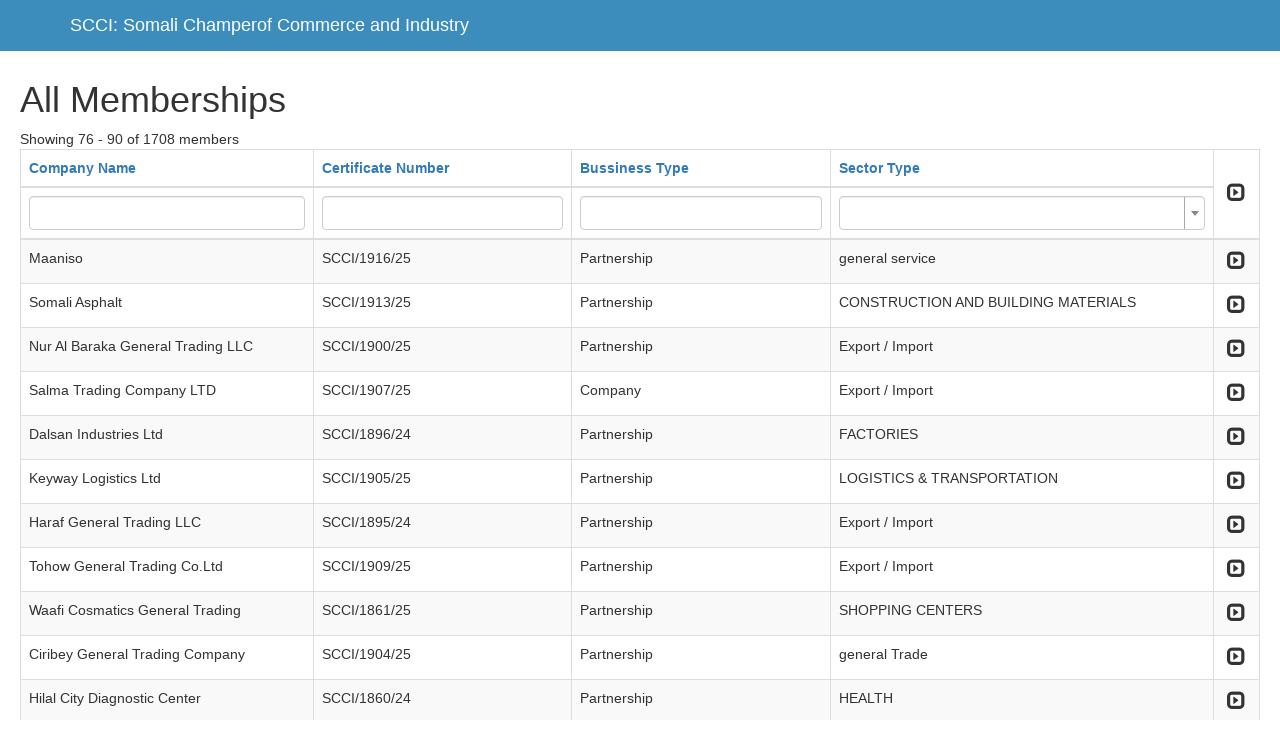

--- FILE ---
content_type: text/html; charset=UTF-8
request_url: http://somalichamber.so/admin/mbr?dp-3-sort=pysicaladdress&dp-7-sort=stabilishedyear&dp-11-sort=stabilishedyear&dp-10-sort=officetelefone&dp-1-sort=personemailaddress&dp-4-sort=officetelefone&page=6&per-page=15&dp-5-sort=pysicaladdress
body_size: 63927
content:
<!DOCTYPE html>
<html lang="en-US">
<head>
    <meta charset="UTF-8">
    <meta http-equiv="X-UA-Compatible" content="IE=edge">
    <meta name="viewport" content="width=device-width, initial-scale=1">
    <meta name="csrf-param" content="_csrf">
    <meta name="csrf-token" content="O8L4xJf9RjLns7Vb6JOX195_CInEgifZ-nJbCVIcj3J3tcyo1LMZVqnQ0G2b36WAqi1734jxUpPCPi86ZkbOCA==">
    <link rel="shortcut icon" href="/admin/applogo.jpg" type="image/x-icon" />

    <!-- Custom styles for this template -->
    <link href="css/starter-template.css" rel="stylesheet">

    <title>Somali Champer of Commerce and Industry</title>
    <link href="/admin/assets/99873c02/css/bootstrap.css" rel="stylesheet">
<link href="/admin/assets/40202675/css/kv-grid-expand.css" rel="stylesheet">
<link href="/admin/assets/40202675/css/kv-grid.css" rel="stylesheet">
<link href="/admin/assets/a2370478/dist/css/bootstrap-dialog.css" rel="stylesheet">
<link href="/admin/assets/40202675/css/jquery.resizableColumns.css" rel="stylesheet">
<link href="/admin/assets/81c27517/css/select2.css" rel="stylesheet">
<link href="/admin/assets/81c27517/css/select2-addl.css" rel="stylesheet">
<link href="/admin/assets/81c27517/css/select2-krajee.css" rel="stylesheet">
<link href="/admin/assets/972ff3f3/css/kv-widgets.css" rel="stylesheet">
<style>.bootstrap-dialog .modal-header.bootstrap-dialog-draggable{cursor:move}</style>
<script src="/admin/assets/6ca20d1b/js/dialog.js"></script>
<script type="text/javascript">var kvExpandRow_83794965 = {"gridId":"w0","hiddenFromExport":true,"detailUrl":"","onDetailLoaded":"","expandIcon":"<span class=\"glyphicon glyphicon-expand\"></span>","collapseIcon":"<span class=\"glyphicon glyphicon-collapse-down\"></span>","expandTitle":"Expand","collapseTitle":"Collapse","expandAllTitle":"Expand All","collapseAllTitle":"Collapse All","rowCssClass":"info","animationDuration":"slow","expandOneOnly":false,"enableRowClick":false,"enableCache":true,"rowClickExcludedTags":["A","BUTTON","INPUT"],"collapseAll":false,"expandAll":false,"extraData":[]};

var krajeeDialogDefaults_71c625b2 = {"alert":{"type":"type-info","title":"Information","buttonLabel":"<span class=\"glyphicon glyphicon-ok\"></span> Ok"},"confirm":{"type":"type-warning","title":"Confirmation","btnOKClass":"btn-warning","btnOKLabel":"<span class=\"glyphicon glyphicon-ok\"></span> Ok","btnCancelLabel":"<span class=\"glyphicon glyphicon-ban-circle\"></span> Cancel"},"prompt":{"draggable":false,"title":"Information","buttons":[{"label":"Cancel","icon":"glyphicon glyphicon-ban-circle"},{"label":"Ok","icon":"glyphicon glyphicon-ok","cssClass":"btn-primary"}],"closable":false},"dialog":{"draggable":true,"title":"Information","buttons":[{"label":"Cancel","icon":"glyphicon glyphicon-ban-circle"},{"label":"Ok","icon":"glyphicon glyphicon-ok","cssClass":"btn-primary"}]}};
var krajeeDialog_e48a4427 = {"id":"w1"};
var krajeeDialog=new KrajeeDialog(true,krajeeDialog_e48a4427,krajeeDialogDefaults_71c625b2);
var kvGridExp_e0dd3dff={"gridId":"w0","target":"_blank","messages":{"allowPopups":"Disable any popup blockers in your browser to ensure proper download.","confirmDownload":"Ok to proceed?","downloadProgress":"Generating the export file. Please wait...","downloadComplete":"Request submitted! You may safely close this dialog after saving your downloaded file."},"exportConversions":[{"from":"<span class=\"glyphicon glyphicon-ok text-success\"></span>","to":"Active"},{"from":"<span class=\"glyphicon glyphicon-remove text-danger\"></span>","to":"Inactive"}],"showConfirmAlert":true};
var kvGridExp_12735912={"filename":"grid-export","showHeader":true,"showPageSummary":true,"showFooter":true};
var kvGridExp_fb069215={"dialogLib":"krajeeDialog","gridOpts":kvGridExp_e0dd3dff,"genOpts":kvGridExp_12735912,"alertMsg":"The HTML export file will be generated for download.","config":{"cssFile":"https://maxcdn.bootstrapcdn.com/bootstrap/3.3.6/css/bootstrap.min.css"}};
var kvGridExp_158f4d98={"dialogLib":"krajeeDialog","gridOpts":kvGridExp_e0dd3dff,"genOpts":kvGridExp_12735912,"alertMsg":"The CSV export file will be generated for download.","config":{"colDelimiter":",","rowDelimiter":"\r\n"}};
var kvGridExp_0a35c183={"dialogLib":"krajeeDialog","gridOpts":kvGridExp_e0dd3dff,"genOpts":kvGridExp_12735912,"alertMsg":"The TEXT export file will be generated for download.","config":{"colDelimiter":"\t","rowDelimiter":"\r\n"}};
var kvGridExp_368e0eaa={"dialogLib":"krajeeDialog","gridOpts":kvGridExp_e0dd3dff,"genOpts":kvGridExp_12735912,"alertMsg":"The EXCEL export file will be generated for download.","config":{"worksheet":"ExportWorksheet","cssFile":""}};
var kvGridExp_d4699657={"dialogLib":"krajeeDialog","gridOpts":kvGridExp_e0dd3dff,"genOpts":kvGridExp_12735912,"alertMsg":"The PDF export file will be generated for download.","config":{"mode":"UTF-8","format":"A4-L","destination":"D","marginTop":20,"marginBottom":20,"cssInline":".kv-wrap{padding:20px;}.kv-align-center{text-align:center;}.kv-align-left{text-align:left;}.kv-align-right{text-align:right;}.kv-align-top{vertical-align:top!important;}.kv-align-bottom{vertical-align:bottom!important;}.kv-align-middle{vertical-align:middle!important;}.kv-page-summary{border-top:4px double #ddd;font-weight: bold;}.kv-table-footer{border-top:4px double #ddd;font-weight: bold;}.kv-table-caption{font-size:1.5em;padding:8px;border:1px solid #ddd;border-bottom:none;}","methods":{"SetHeader":[{"odd":{"L":{"content":"Yii2 Grid Export (PDF)","font-size":8,"color":"#333333"},"C":{"content":"Grid Export","font-size":16,"color":"#333333"},"R":{"content":"Generated: Thu, 29-Jan-2026 3:44 am UTC","font-size":8,"color":"#333333"}},"even":{"L":{"content":"Yii2 Grid Export (PDF)","font-size":8,"color":"#333333"},"C":{"content":"Grid Export","font-size":16,"color":"#333333"},"R":{"content":"Generated: Thu, 29-Jan-2026 3:44 am UTC","font-size":8,"color":"#333333"}}}],"SetFooter":[{"odd":{"L":{"content":"© Krajee Yii2 Extensions","font-size":8,"font-style":"B","color":"#999999"},"R":{"content":"[ {PAGENO} ]","font-size":10,"font-style":"B","font-family":"serif","color":"#333333"},"line":true},"even":{"L":{"content":"© Krajee Yii2 Extensions","font-size":8,"font-style":"B","color":"#999999"},"R":{"content":"[ {PAGENO} ]","font-size":10,"font-style":"B","font-family":"serif","color":"#333333"},"line":true}}]},"options":{"title":"Grid Export","subject":"PDF export generated by kartik-v/yii2-grid extension","keywords":"krajee, grid, export, yii2-grid, pdf"},"contentBefore":"","contentAfter":""}};
var kvGridExp_6463fc66={"dialogLib":"krajeeDialog","gridOpts":kvGridExp_e0dd3dff,"genOpts":kvGridExp_12735912,"alertMsg":"The JSON export file will be generated for download.","config":{"colHeads":[],"slugColHeads":false,"jsonReplacer":function(k,v){return typeof(v)==='string'?$.trim(v):v},"indentSpace":4}};
kvTogOpts_807c1283={"id":"w0-togdata-page","pjax":0,"mode":"page","msg":"There are 1,708 records. Are you sure you want to display them all?","lib":krajeeDialog};
var s2options_d6851687 = {"themeCss":".select2-container--krajee","sizeCss":"","doReset":true,"doToggle":false,"doOrder":false};
window.select2_a62e1b49 = {"allowClear":true,"theme":"krajee","width":"100%","placeholder":"","language":"en-US"};
</script></head>
<body class="hold-transition login-page">

<nav class="navbar navbar-inverse navbar-fixed-top">
     <div class="container">
       <div class="navbar-header">

         <a class="navbar-brand" href="">SCCI: Somali Champerof Commerce and Industry</a>
       </div>

     </div>
   </nav>


      <div class="starter-template">
         <div class="memberstb-mbr">

    <h1>All Memberships</h1>
    

     <div id="p0" data-pjax-container="" data-pjax-push-state data-pjax-timeout="1000">    <div id="w0" class="grid-view hide-resize" data-krajee-grid="kvGridInit_3b93baba">Showing 76 - 90 of 1708 members
<div id="w0-container" class="table-responsive kv-grid-container"><table class="kv-grid-table table table-bordered table-striped kv-table-wrap"><colgroup><col>
<col>
<col>
<col>
<col class="skip-export"></colgroup>
<thead>

<tr><th data-col-seq="0"><a href="/admin/mbr?dp-3-sort=pysicaladdress&amp;dp-7-sort=stabilishedyear&amp;dp-11-sort=stabilishedyear&amp;dp-10-sort=officetelefone&amp;dp-1-sort=personemailaddress&amp;dp-4-sort=officetelefone&amp;page=6&amp;per-page=15&amp;dp-5-sort=pysicaladdress&amp;sort=companyname" data-sort="companyname">Company Name</a></th><th data-col-seq="1"><a href="/admin/mbr?dp-3-sort=pysicaladdress&amp;dp-7-sort=stabilishedyear&amp;dp-11-sort=stabilishedyear&amp;dp-10-sort=officetelefone&amp;dp-1-sort=personemailaddress&amp;dp-4-sort=officetelefone&amp;page=6&amp;per-page=15&amp;dp-5-sort=pysicaladdress&amp;sort=certificatenumber" data-sort="certificatenumber">Certificate Number</a></th><th data-col-seq="2"><a href="/admin/mbr?dp-3-sort=pysicaladdress&amp;dp-7-sort=stabilishedyear&amp;dp-11-sort=stabilishedyear&amp;dp-10-sort=officetelefone&amp;dp-1-sort=personemailaddress&amp;dp-4-sort=officetelefone&amp;page=6&amp;per-page=15&amp;dp-5-sort=pysicaladdress&amp;sort=bussinesstype" data-sort="bussinesstype">Bussiness Type</a></th><th data-col-seq="3"><a href="/admin/mbr?dp-3-sort=pysicaladdress&amp;dp-7-sort=stabilishedyear&amp;dp-11-sort=stabilishedyear&amp;dp-10-sort=officetelefone&amp;dp-1-sort=personemailaddress&amp;dp-4-sort=officetelefone&amp;page=6&amp;per-page=15&amp;dp-5-sort=pysicaladdress&amp;sort=sectortype" data-sort="sectortype">Sector Type</a></th><th class="kv-align-center kv-align-middle skip-export kv-expand-header-cell kv-batch-toggle kv-merged-header" title="Expand All" style="width:50px;" rowspan="2" data-col-seq="4"><div class='kv-expand-header-icon kv-state-collapsed'><span class="glyphicon glyphicon-expand"></span></div></th></tr><tr id="w0-filters" class="filters skip-export"><td><input type="text" class="form-control" name="membersSearch[companyname]"></td><td><input type="text" class="form-control" name="membersSearch[certificatenumber]"></td><td><input type="text" class="form-control" name="membersSearch[bussinesstype]"></td><td><div class="kv-plugin-loading loading-member_id">&nbsp;</div><select id="member_id" class="form-control" name="membersSearch[sectortype]" data-s2-options="s2options_d6851687" data-krajee-select2="select2_a62e1b49" style="display:none">
<option value=""></option>
<option value="CONSTRUCTION AND BUILDING MATERIALS">CONSTRUCTION AND BUILDING MATERIALS</option>
<option value="CONSULTANCY ">CONSULTANCY </option>
<option value="ELECTRONICS ">ELECTRONICS </option>
<option value="ENERGY">ENERGY</option>
<option value="FISHERY">FISHERY</option>
<option value="Export / Import">Export / Import</option>
<option value="FINANCE">FINANCE</option>
<option value="FACTORIES">FACTORIES</option>
<option value="general Trade">general Trade</option>
<option value="TELECOMMUNICATION">TELECOMMUNICATION</option>
<option value="AGRICULTURE">AGRICULTURE</option>
<option value="general service">general service</option>
<option value="HEALTH">HEALTH</option>
<option value="LIVESTOCK">LIVESTOCK</option>
<option value="EDUCATION">EDUCATION</option>
<option value="LOGISTICS &amp; TRANSPORTATION">LOGISTICS &amp; TRANSPORTATION</option>
<option value="TECHNOLOGY">TECHNOLOGY</option>
<option value="STATIONARY &amp; PRINTING CENTERS">STATIONARY &amp; PRINTING CENTERS</option>
<option value="SHOPPING CENTERS ">SHOPPING CENTERS </option>
<option value="WATER &amp; MINING ">WATER &amp; MINING </option>
<option value="NON PROFIT ORGANIZATIONS">NON PROFIT ORGANIZATIONS</option>
<option value="MEDIA ">MEDIA </option>
<option value="TOURISM ">TOURISM </option>
<option value="FOODSTUFF ">FOODSTUFF </option>
</select></td></tr>

</thead>
<tbody>
<tr data-key="1660"><td data-col-seq="0">Maaniso</td><td data-col-seq="1">SCCI/1916/25</td><td data-col-seq="2">Partnership</td><td data-col-seq="3">general service</td><td class="skip-export kv-align-center kv-align-middle kv-expand-icon-cell" title="Expand" style="width:50px;" data-col-seq="4">        <div class="kv-expand-row w0">
            <div class="kv-expand-icon kv-state-expanded w0"><span class="glyphicon glyphicon-expand"></span></div>
            <div class="kv-expand-detail skip-export w0" style="display:none;">
                <div class="kv-state-enable skip-export kv-expanded-row w0" data-index="0" data-key="1660"><div class="memberstb-mbrtd">


    <div id="w4" class="grid-view">
<table class="table table-striped table-bordered"><thead>
<tr><th><a href="/admin/mbr?dp-3-sort=pysicaladdress&amp;dp-7-sort=stabilishedyear&amp;dp-11-sort=stabilishedyear&amp;dp-10-sort=officetelefone&amp;dp-1-sort=Personname&amp;dp-4-sort=officetelefone&amp;page=6&amp;per-page=15&amp;dp-5-sort=pysicaladdress" data-sort="Personname">Name</a></th><th><a href="/admin/mbr?dp-3-sort=pysicaladdress&amp;dp-7-sort=stabilishedyear&amp;dp-11-sort=stabilishedyear&amp;dp-10-sort=officetelefone&amp;dp-1-sort=officetelefone&amp;dp-4-sort=officetelefone&amp;page=6&amp;per-page=15&amp;dp-5-sort=pysicaladdress" data-sort="officetelefone">Contact Telephone</a></th><th><a class="asc" href="/admin/mbr?dp-3-sort=pysicaladdress&amp;dp-7-sort=stabilishedyear&amp;dp-11-sort=stabilishedyear&amp;dp-10-sort=officetelefone&amp;dp-1-sort=-personemailaddress&amp;dp-4-sort=officetelefone&amp;page=6&amp;per-page=15&amp;dp-5-sort=pysicaladdress" data-sort="-personemailaddress">Email</a></th><th><a href="/admin/mbr?dp-3-sort=pysicaladdress&amp;dp-7-sort=stabilishedyear&amp;dp-11-sort=stabilishedyear&amp;dp-10-sort=officetelefone&amp;dp-1-sort=stabilishedyear&amp;dp-4-sort=officetelefone&amp;page=6&amp;per-page=15&amp;dp-5-sort=pysicaladdress" data-sort="stabilishedyear">Established Year</a></th><th><a href="/admin/mbr?dp-3-sort=pysicaladdress&amp;dp-7-sort=stabilishedyear&amp;dp-11-sort=stabilishedyear&amp;dp-10-sort=officetelefone&amp;dp-1-sort=pysicaladdress&amp;dp-4-sort=officetelefone&amp;page=6&amp;per-page=15&amp;dp-5-sort=pysicaladdress" data-sort="pysicaladdress">Physical Address</a></th></tr>
</thead>
<tbody>
<tr class="success" data-key="1660"><td>Yusuf Abdulkadir Mohamed</td><td>615671265</td><td>info@maaniso.so</td><td>2023-08-08</td><td>Mogadishu / Somalia</td></tr>
</tbody></table>
</div>
</div>
</div>
            </div>
        </div></td></tr>
<tr data-key="1659"><td data-col-seq="0">Somali Asphalt </td><td data-col-seq="1">SCCI/1913/25</td><td data-col-seq="2">Partnership</td><td data-col-seq="3">CONSTRUCTION AND BUILDING MATERIALS</td><td class="skip-export kv-align-center kv-align-middle kv-expand-icon-cell" title="Expand" style="width:50px;" data-col-seq="4">        <div class="kv-expand-row w0">
            <div class="kv-expand-icon kv-state-expanded w0"><span class="glyphicon glyphicon-expand"></span></div>
            <div class="kv-expand-detail skip-export w0" style="display:none;">
                <div class="kv-state-enable skip-export kv-expanded-row w0" data-index="1" data-key="1659"><div class="memberstb-mbrtd">


    <div id="w5" class="grid-view">
<table class="table table-striped table-bordered"><thead>
<tr><th><a href="/admin/mbr?dp-3-sort=pysicaladdress&amp;dp-7-sort=stabilishedyear&amp;dp-11-sort=stabilishedyear&amp;dp-10-sort=officetelefone&amp;dp-1-sort=personemailaddress&amp;dp-4-sort=officetelefone&amp;page=6&amp;per-page=15&amp;dp-5-sort=pysicaladdress&amp;dp-2-sort=Personname" data-sort="Personname">Name</a></th><th><a href="/admin/mbr?dp-3-sort=pysicaladdress&amp;dp-7-sort=stabilishedyear&amp;dp-11-sort=stabilishedyear&amp;dp-10-sort=officetelefone&amp;dp-1-sort=personemailaddress&amp;dp-4-sort=officetelefone&amp;page=6&amp;per-page=15&amp;dp-5-sort=pysicaladdress&amp;dp-2-sort=officetelefone" data-sort="officetelefone">Contact Telephone</a></th><th><a href="/admin/mbr?dp-3-sort=pysicaladdress&amp;dp-7-sort=stabilishedyear&amp;dp-11-sort=stabilishedyear&amp;dp-10-sort=officetelefone&amp;dp-1-sort=personemailaddress&amp;dp-4-sort=officetelefone&amp;page=6&amp;per-page=15&amp;dp-5-sort=pysicaladdress&amp;dp-2-sort=personemailaddress" data-sort="personemailaddress">Email</a></th><th><a href="/admin/mbr?dp-3-sort=pysicaladdress&amp;dp-7-sort=stabilishedyear&amp;dp-11-sort=stabilishedyear&amp;dp-10-sort=officetelefone&amp;dp-1-sort=personemailaddress&amp;dp-4-sort=officetelefone&amp;page=6&amp;per-page=15&amp;dp-5-sort=pysicaladdress&amp;dp-2-sort=stabilishedyear" data-sort="stabilishedyear">Established Year</a></th><th><a href="/admin/mbr?dp-3-sort=pysicaladdress&amp;dp-7-sort=stabilishedyear&amp;dp-11-sort=stabilishedyear&amp;dp-10-sort=officetelefone&amp;dp-1-sort=personemailaddress&amp;dp-4-sort=officetelefone&amp;page=6&amp;per-page=15&amp;dp-5-sort=pysicaladdress&amp;dp-2-sort=pysicaladdress" data-sort="pysicaladdress">Physical Address</a></th></tr>
</thead>
<tbody>
<tr class="success" data-key="1659"><td>Bille Muridi Dalfac</td><td>615966032</td><td>somalialphalt@gmail.com</td><td>2024-08-11</td><td>Mogadishu / Somalia</td></tr>
</tbody></table>
</div>
</div>
</div>
            </div>
        </div></td></tr>
<tr data-key="1658"><td data-col-seq="0">Nur Al Baraka General Trading LLC</td><td data-col-seq="1">SCCI/1900/25</td><td data-col-seq="2">Partnership</td><td data-col-seq="3">Export / Import</td><td class="skip-export kv-align-center kv-align-middle kv-expand-icon-cell" title="Expand" style="width:50px;" data-col-seq="4">        <div class="kv-expand-row w0">
            <div class="kv-expand-icon kv-state-expanded w0"><span class="glyphicon glyphicon-expand"></span></div>
            <div class="kv-expand-detail skip-export w0" style="display:none;">
                <div class="kv-state-enable skip-export kv-expanded-row w0" data-index="2" data-key="1658"><div class="memberstb-mbrtd">


    <div id="w6" class="grid-view">
<table class="table table-striped table-bordered"><thead>
<tr><th><a href="/admin/mbr?dp-3-sort=Personname&amp;dp-7-sort=stabilishedyear&amp;dp-11-sort=stabilishedyear&amp;dp-10-sort=officetelefone&amp;dp-1-sort=personemailaddress&amp;dp-4-sort=officetelefone&amp;page=6&amp;per-page=15&amp;dp-5-sort=pysicaladdress" data-sort="Personname">Name</a></th><th><a href="/admin/mbr?dp-3-sort=officetelefone&amp;dp-7-sort=stabilishedyear&amp;dp-11-sort=stabilishedyear&amp;dp-10-sort=officetelefone&amp;dp-1-sort=personemailaddress&amp;dp-4-sort=officetelefone&amp;page=6&amp;per-page=15&amp;dp-5-sort=pysicaladdress" data-sort="officetelefone">Contact Telephone</a></th><th><a href="/admin/mbr?dp-3-sort=personemailaddress&amp;dp-7-sort=stabilishedyear&amp;dp-11-sort=stabilishedyear&amp;dp-10-sort=officetelefone&amp;dp-1-sort=personemailaddress&amp;dp-4-sort=officetelefone&amp;page=6&amp;per-page=15&amp;dp-5-sort=pysicaladdress" data-sort="personemailaddress">Email</a></th><th><a href="/admin/mbr?dp-3-sort=stabilishedyear&amp;dp-7-sort=stabilishedyear&amp;dp-11-sort=stabilishedyear&amp;dp-10-sort=officetelefone&amp;dp-1-sort=personemailaddress&amp;dp-4-sort=officetelefone&amp;page=6&amp;per-page=15&amp;dp-5-sort=pysicaladdress" data-sort="stabilishedyear">Established Year</a></th><th><a class="asc" href="/admin/mbr?dp-3-sort=-pysicaladdress&amp;dp-7-sort=stabilishedyear&amp;dp-11-sort=stabilishedyear&amp;dp-10-sort=officetelefone&amp;dp-1-sort=personemailaddress&amp;dp-4-sort=officetelefone&amp;page=6&amp;per-page=15&amp;dp-5-sort=pysicaladdress" data-sort="-pysicaladdress">Physical Address</a></th></tr>
</thead>
<tbody>
<tr class="success" data-key="1658"><td>Awil Tohow Keire</td><td>615570992</td><td>00000@GMAIL.COM</td><td>2022-01-01</td><td>Mogadisho/Somalia</td></tr>
</tbody></table>
</div>
</div>
</div>
            </div>
        </div></td></tr>
<tr data-key="1657"><td data-col-seq="0">Salma Trading Company LTD</td><td data-col-seq="1">SCCI/1907/25</td><td data-col-seq="2">Company</td><td data-col-seq="3">Export / Import</td><td class="skip-export kv-align-center kv-align-middle kv-expand-icon-cell" title="Expand" style="width:50px;" data-col-seq="4">        <div class="kv-expand-row w0">
            <div class="kv-expand-icon kv-state-expanded w0"><span class="glyphicon glyphicon-expand"></span></div>
            <div class="kv-expand-detail skip-export w0" style="display:none;">
                <div class="kv-state-enable skip-export kv-expanded-row w0" data-index="3" data-key="1657"><div class="memberstb-mbrtd">


    <div id="w7" class="grid-view">
<table class="table table-striped table-bordered"><thead>
<tr><th><a href="/admin/mbr?dp-3-sort=pysicaladdress&amp;dp-7-sort=stabilishedyear&amp;dp-11-sort=stabilishedyear&amp;dp-10-sort=officetelefone&amp;dp-1-sort=personemailaddress&amp;dp-4-sort=Personname&amp;page=6&amp;per-page=15&amp;dp-5-sort=pysicaladdress" data-sort="Personname">Name</a></th><th><a class="asc" href="/admin/mbr?dp-3-sort=pysicaladdress&amp;dp-7-sort=stabilishedyear&amp;dp-11-sort=stabilishedyear&amp;dp-10-sort=officetelefone&amp;dp-1-sort=personemailaddress&amp;dp-4-sort=-officetelefone&amp;page=6&amp;per-page=15&amp;dp-5-sort=pysicaladdress" data-sort="-officetelefone">Contact Telephone</a></th><th><a href="/admin/mbr?dp-3-sort=pysicaladdress&amp;dp-7-sort=stabilishedyear&amp;dp-11-sort=stabilishedyear&amp;dp-10-sort=officetelefone&amp;dp-1-sort=personemailaddress&amp;dp-4-sort=personemailaddress&amp;page=6&amp;per-page=15&amp;dp-5-sort=pysicaladdress" data-sort="personemailaddress">Email</a></th><th><a href="/admin/mbr?dp-3-sort=pysicaladdress&amp;dp-7-sort=stabilishedyear&amp;dp-11-sort=stabilishedyear&amp;dp-10-sort=officetelefone&amp;dp-1-sort=personemailaddress&amp;dp-4-sort=stabilishedyear&amp;page=6&amp;per-page=15&amp;dp-5-sort=pysicaladdress" data-sort="stabilishedyear">Established Year</a></th><th><a href="/admin/mbr?dp-3-sort=pysicaladdress&amp;dp-7-sort=stabilishedyear&amp;dp-11-sort=stabilishedyear&amp;dp-10-sort=officetelefone&amp;dp-1-sort=personemailaddress&amp;dp-4-sort=pysicaladdress&amp;page=6&amp;per-page=15&amp;dp-5-sort=pysicaladdress" data-sort="pysicaladdress">Physical Address</a></th></tr>
</thead>
<tbody>
<tr class="success" data-key="1657"><td>Mohamed Abdulkadir Sh Hassan</td><td>615500999</td><td>salmatradingcompanylimited@gmail.com</td><td>2025-01-01</td><td>Mogadishu / Somalia</td></tr>
</tbody></table>
</div>
</div>
</div>
            </div>
        </div></td></tr>
<tr data-key="1656"><td data-col-seq="0">Dalsan Industries Ltd</td><td data-col-seq="1">SCCI/1896/24</td><td data-col-seq="2">Partnership</td><td data-col-seq="3">FACTORIES</td><td class="skip-export kv-align-center kv-align-middle kv-expand-icon-cell" title="Expand" style="width:50px;" data-col-seq="4">        <div class="kv-expand-row w0">
            <div class="kv-expand-icon kv-state-expanded w0"><span class="glyphicon glyphicon-expand"></span></div>
            <div class="kv-expand-detail skip-export w0" style="display:none;">
                <div class="kv-state-enable skip-export kv-expanded-row w0" data-index="4" data-key="1656"><div class="memberstb-mbrtd">


    <div id="w8" class="grid-view">
<table class="table table-striped table-bordered"><thead>
<tr><th><a href="/admin/mbr?dp-3-sort=pysicaladdress&amp;dp-7-sort=stabilishedyear&amp;dp-11-sort=stabilishedyear&amp;dp-10-sort=officetelefone&amp;dp-1-sort=personemailaddress&amp;dp-4-sort=officetelefone&amp;page=6&amp;per-page=15&amp;dp-5-sort=Personname" data-sort="Personname">Name</a></th><th><a href="/admin/mbr?dp-3-sort=pysicaladdress&amp;dp-7-sort=stabilishedyear&amp;dp-11-sort=stabilishedyear&amp;dp-10-sort=officetelefone&amp;dp-1-sort=personemailaddress&amp;dp-4-sort=officetelefone&amp;page=6&amp;per-page=15&amp;dp-5-sort=officetelefone" data-sort="officetelefone">Contact Telephone</a></th><th><a href="/admin/mbr?dp-3-sort=pysicaladdress&amp;dp-7-sort=stabilishedyear&amp;dp-11-sort=stabilishedyear&amp;dp-10-sort=officetelefone&amp;dp-1-sort=personemailaddress&amp;dp-4-sort=officetelefone&amp;page=6&amp;per-page=15&amp;dp-5-sort=personemailaddress" data-sort="personemailaddress">Email</a></th><th><a href="/admin/mbr?dp-3-sort=pysicaladdress&amp;dp-7-sort=stabilishedyear&amp;dp-11-sort=stabilishedyear&amp;dp-10-sort=officetelefone&amp;dp-1-sort=personemailaddress&amp;dp-4-sort=officetelefone&amp;page=6&amp;per-page=15&amp;dp-5-sort=stabilishedyear" data-sort="stabilishedyear">Established Year</a></th><th><a class="asc" href="/admin/mbr?dp-3-sort=pysicaladdress&amp;dp-7-sort=stabilishedyear&amp;dp-11-sort=stabilishedyear&amp;dp-10-sort=officetelefone&amp;dp-1-sort=personemailaddress&amp;dp-4-sort=officetelefone&amp;page=6&amp;per-page=15&amp;dp-5-sort=-pysicaladdress" data-sort="-pysicaladdress">Physical Address</a></th></tr>
</thead>
<tbody>
<tr class="success" data-key="1656"><td>Abdirahman Muhaidin Mohamed </td><td>617994946</td><td>Dalsanindustries@gmail.com</td><td>2002-08-01</td><td>Mogadisho/Somalia</td></tr>
</tbody></table>
</div>
</div>
</div>
            </div>
        </div></td></tr>
<tr data-key="1655"><td data-col-seq="0">Keyway Logistics Ltd</td><td data-col-seq="1">SCCI/1905/25</td><td data-col-seq="2">Partnership</td><td data-col-seq="3">LOGISTICS &amp; TRANSPORTATION</td><td class="skip-export kv-align-center kv-align-middle kv-expand-icon-cell" title="Expand" style="width:50px;" data-col-seq="4">        <div class="kv-expand-row w0">
            <div class="kv-expand-icon kv-state-expanded w0"><span class="glyphicon glyphicon-expand"></span></div>
            <div class="kv-expand-detail skip-export w0" style="display:none;">
                <div class="kv-state-enable skip-export kv-expanded-row w0" data-index="5" data-key="1655"><div class="memberstb-mbrtd">


    <div id="w9" class="grid-view">
<table class="table table-striped table-bordered"><thead>
<tr><th><a href="/admin/mbr?dp-3-sort=pysicaladdress&amp;dp-7-sort=stabilishedyear&amp;dp-11-sort=stabilishedyear&amp;dp-10-sort=officetelefone&amp;dp-1-sort=personemailaddress&amp;dp-4-sort=officetelefone&amp;page=6&amp;per-page=15&amp;dp-5-sort=pysicaladdress&amp;dp-6-sort=Personname" data-sort="Personname">Name</a></th><th><a href="/admin/mbr?dp-3-sort=pysicaladdress&amp;dp-7-sort=stabilishedyear&amp;dp-11-sort=stabilishedyear&amp;dp-10-sort=officetelefone&amp;dp-1-sort=personemailaddress&amp;dp-4-sort=officetelefone&amp;page=6&amp;per-page=15&amp;dp-5-sort=pysicaladdress&amp;dp-6-sort=officetelefone" data-sort="officetelefone">Contact Telephone</a></th><th><a href="/admin/mbr?dp-3-sort=pysicaladdress&amp;dp-7-sort=stabilishedyear&amp;dp-11-sort=stabilishedyear&amp;dp-10-sort=officetelefone&amp;dp-1-sort=personemailaddress&amp;dp-4-sort=officetelefone&amp;page=6&amp;per-page=15&amp;dp-5-sort=pysicaladdress&amp;dp-6-sort=personemailaddress" data-sort="personemailaddress">Email</a></th><th><a href="/admin/mbr?dp-3-sort=pysicaladdress&amp;dp-7-sort=stabilishedyear&amp;dp-11-sort=stabilishedyear&amp;dp-10-sort=officetelefone&amp;dp-1-sort=personemailaddress&amp;dp-4-sort=officetelefone&amp;page=6&amp;per-page=15&amp;dp-5-sort=pysicaladdress&amp;dp-6-sort=stabilishedyear" data-sort="stabilishedyear">Established Year</a></th><th><a href="/admin/mbr?dp-3-sort=pysicaladdress&amp;dp-7-sort=stabilishedyear&amp;dp-11-sort=stabilishedyear&amp;dp-10-sort=officetelefone&amp;dp-1-sort=personemailaddress&amp;dp-4-sort=officetelefone&amp;page=6&amp;per-page=15&amp;dp-5-sort=pysicaladdress&amp;dp-6-sort=pysicaladdress" data-sort="pysicaladdress">Physical Address</a></th></tr>
</thead>
<tbody>
<tr class="success" data-key="1655"><td>Suleiman Abdi Olaad</td><td>614513300</td><td>info@keywaylogistics.com</td><td>2021-08-01</td><td>Mogadisho/Somalia</td></tr>
</tbody></table>
</div>
</div>
</div>
            </div>
        </div></td></tr>
<tr data-key="1654"><td data-col-seq="0">Haraf General Trading LLC</td><td data-col-seq="1">SCCI/1895/24</td><td data-col-seq="2">Partnership</td><td data-col-seq="3">Export / Import</td><td class="skip-export kv-align-center kv-align-middle kv-expand-icon-cell" title="Expand" style="width:50px;" data-col-seq="4">        <div class="kv-expand-row w0">
            <div class="kv-expand-icon kv-state-expanded w0"><span class="glyphicon glyphicon-expand"></span></div>
            <div class="kv-expand-detail skip-export w0" style="display:none;">
                <div class="kv-state-enable skip-export kv-expanded-row w0" data-index="6" data-key="1654"><div class="memberstb-mbrtd">


    <div id="w10" class="grid-view">
<table class="table table-striped table-bordered"><thead>
<tr><th><a href="/admin/mbr?dp-3-sort=pysicaladdress&amp;dp-7-sort=Personname&amp;dp-11-sort=stabilishedyear&amp;dp-10-sort=officetelefone&amp;dp-1-sort=personemailaddress&amp;dp-4-sort=officetelefone&amp;page=6&amp;per-page=15&amp;dp-5-sort=pysicaladdress" data-sort="Personname">Name</a></th><th><a href="/admin/mbr?dp-3-sort=pysicaladdress&amp;dp-7-sort=officetelefone&amp;dp-11-sort=stabilishedyear&amp;dp-10-sort=officetelefone&amp;dp-1-sort=personemailaddress&amp;dp-4-sort=officetelefone&amp;page=6&amp;per-page=15&amp;dp-5-sort=pysicaladdress" data-sort="officetelefone">Contact Telephone</a></th><th><a href="/admin/mbr?dp-3-sort=pysicaladdress&amp;dp-7-sort=personemailaddress&amp;dp-11-sort=stabilishedyear&amp;dp-10-sort=officetelefone&amp;dp-1-sort=personemailaddress&amp;dp-4-sort=officetelefone&amp;page=6&amp;per-page=15&amp;dp-5-sort=pysicaladdress" data-sort="personemailaddress">Email</a></th><th><a class="asc" href="/admin/mbr?dp-3-sort=pysicaladdress&amp;dp-7-sort=-stabilishedyear&amp;dp-11-sort=stabilishedyear&amp;dp-10-sort=officetelefone&amp;dp-1-sort=personemailaddress&amp;dp-4-sort=officetelefone&amp;page=6&amp;per-page=15&amp;dp-5-sort=pysicaladdress" data-sort="-stabilishedyear">Established Year</a></th><th><a href="/admin/mbr?dp-3-sort=pysicaladdress&amp;dp-7-sort=pysicaladdress&amp;dp-11-sort=stabilishedyear&amp;dp-10-sort=officetelefone&amp;dp-1-sort=personemailaddress&amp;dp-4-sort=officetelefone&amp;page=6&amp;per-page=15&amp;dp-5-sort=pysicaladdress" data-sort="pysicaladdress">Physical Address</a></th></tr>
</thead>
<tbody>
<tr class="success" data-key="1654"><td>Tahliil Mohamed Hassan</td><td>615514371</td><td>00000@GMAIL.COM</td><td>2022-01-01</td><td>Mogadisho/Somalia</td></tr>
</tbody></table>
</div>
</div>
</div>
            </div>
        </div></td></tr>
<tr data-key="1653"><td data-col-seq="0">Tohow General Trading Co.Ltd</td><td data-col-seq="1">SCCI/1909/25</td><td data-col-seq="2">Partnership</td><td data-col-seq="3">Export / Import</td><td class="skip-export kv-align-center kv-align-middle kv-expand-icon-cell" title="Expand" style="width:50px;" data-col-seq="4">        <div class="kv-expand-row w0">
            <div class="kv-expand-icon kv-state-expanded w0"><span class="glyphicon glyphicon-expand"></span></div>
            <div class="kv-expand-detail skip-export w0" style="display:none;">
                <div class="kv-state-enable skip-export kv-expanded-row w0" data-index="7" data-key="1653"><div class="memberstb-mbrtd">


    <div id="w11" class="grid-view">
<table class="table table-striped table-bordered"><thead>
<tr><th><a href="/admin/mbr?dp-3-sort=pysicaladdress&amp;dp-7-sort=stabilishedyear&amp;dp-11-sort=stabilishedyear&amp;dp-10-sort=officetelefone&amp;dp-1-sort=personemailaddress&amp;dp-4-sort=officetelefone&amp;page=6&amp;per-page=15&amp;dp-5-sort=pysicaladdress&amp;dp-8-sort=Personname" data-sort="Personname">Name</a></th><th><a href="/admin/mbr?dp-3-sort=pysicaladdress&amp;dp-7-sort=stabilishedyear&amp;dp-11-sort=stabilishedyear&amp;dp-10-sort=officetelefone&amp;dp-1-sort=personemailaddress&amp;dp-4-sort=officetelefone&amp;page=6&amp;per-page=15&amp;dp-5-sort=pysicaladdress&amp;dp-8-sort=officetelefone" data-sort="officetelefone">Contact Telephone</a></th><th><a href="/admin/mbr?dp-3-sort=pysicaladdress&amp;dp-7-sort=stabilishedyear&amp;dp-11-sort=stabilishedyear&amp;dp-10-sort=officetelefone&amp;dp-1-sort=personemailaddress&amp;dp-4-sort=officetelefone&amp;page=6&amp;per-page=15&amp;dp-5-sort=pysicaladdress&amp;dp-8-sort=personemailaddress" data-sort="personemailaddress">Email</a></th><th><a href="/admin/mbr?dp-3-sort=pysicaladdress&amp;dp-7-sort=stabilishedyear&amp;dp-11-sort=stabilishedyear&amp;dp-10-sort=officetelefone&amp;dp-1-sort=personemailaddress&amp;dp-4-sort=officetelefone&amp;page=6&amp;per-page=15&amp;dp-5-sort=pysicaladdress&amp;dp-8-sort=stabilishedyear" data-sort="stabilishedyear">Established Year</a></th><th><a href="/admin/mbr?dp-3-sort=pysicaladdress&amp;dp-7-sort=stabilishedyear&amp;dp-11-sort=stabilishedyear&amp;dp-10-sort=officetelefone&amp;dp-1-sort=personemailaddress&amp;dp-4-sort=officetelefone&amp;page=6&amp;per-page=15&amp;dp-5-sort=pysicaladdress&amp;dp-8-sort=pysicaladdress" data-sort="pysicaladdress">Physical Address</a></th></tr>
</thead>
<tbody>
<tr class="success" data-key="1653"><td>Abbas Mohamed Ahmed</td><td>615547073</td><td>abbas.ahmed@tohow-trading.com</td><td>2017-01-01</td><td>Mogadisho/Somalia</td></tr>
</tbody></table>
</div>
</div>
</div>
            </div>
        </div></td></tr>
<tr data-key="1652"><td data-col-seq="0">Waafi Cosmatics General Trading</td><td data-col-seq="1">SCCI/1861/25</td><td data-col-seq="2">Partnership</td><td data-col-seq="3">SHOPPING CENTERS </td><td class="skip-export kv-align-center kv-align-middle kv-expand-icon-cell" title="Expand" style="width:50px;" data-col-seq="4">        <div class="kv-expand-row w0">
            <div class="kv-expand-icon kv-state-expanded w0"><span class="glyphicon glyphicon-expand"></span></div>
            <div class="kv-expand-detail skip-export w0" style="display:none;">
                <div class="kv-state-enable skip-export kv-expanded-row w0" data-index="8" data-key="1652"><div class="memberstb-mbrtd">


    <div id="w12" class="grid-view">
<table class="table table-striped table-bordered"><thead>
<tr><th><a href="/admin/mbr?dp-3-sort=pysicaladdress&amp;dp-7-sort=stabilishedyear&amp;dp-11-sort=stabilishedyear&amp;dp-10-sort=officetelefone&amp;dp-1-sort=personemailaddress&amp;dp-4-sort=officetelefone&amp;page=6&amp;per-page=15&amp;dp-5-sort=pysicaladdress&amp;dp-9-sort=Personname" data-sort="Personname">Name</a></th><th><a href="/admin/mbr?dp-3-sort=pysicaladdress&amp;dp-7-sort=stabilishedyear&amp;dp-11-sort=stabilishedyear&amp;dp-10-sort=officetelefone&amp;dp-1-sort=personemailaddress&amp;dp-4-sort=officetelefone&amp;page=6&amp;per-page=15&amp;dp-5-sort=pysicaladdress&amp;dp-9-sort=officetelefone" data-sort="officetelefone">Contact Telephone</a></th><th><a href="/admin/mbr?dp-3-sort=pysicaladdress&amp;dp-7-sort=stabilishedyear&amp;dp-11-sort=stabilishedyear&amp;dp-10-sort=officetelefone&amp;dp-1-sort=personemailaddress&amp;dp-4-sort=officetelefone&amp;page=6&amp;per-page=15&amp;dp-5-sort=pysicaladdress&amp;dp-9-sort=personemailaddress" data-sort="personemailaddress">Email</a></th><th><a href="/admin/mbr?dp-3-sort=pysicaladdress&amp;dp-7-sort=stabilishedyear&amp;dp-11-sort=stabilishedyear&amp;dp-10-sort=officetelefone&amp;dp-1-sort=personemailaddress&amp;dp-4-sort=officetelefone&amp;page=6&amp;per-page=15&amp;dp-5-sort=pysicaladdress&amp;dp-9-sort=stabilishedyear" data-sort="stabilishedyear">Established Year</a></th><th><a href="/admin/mbr?dp-3-sort=pysicaladdress&amp;dp-7-sort=stabilishedyear&amp;dp-11-sort=stabilishedyear&amp;dp-10-sort=officetelefone&amp;dp-1-sort=personemailaddress&amp;dp-4-sort=officetelefone&amp;page=6&amp;per-page=15&amp;dp-5-sort=pysicaladdress&amp;dp-9-sort=pysicaladdress" data-sort="pysicaladdress">Physical Address</a></th></tr>
</thead>
<tbody>
<tr class="success" data-key="1652"><td>Ahmed Isse Omar </td><td>618986666</td><td>waaficosmeticsgeneraltrading@gmail.com</td><td>2024-03-27</td><td>Mogadishu / Somalia</td></tr>
</tbody></table>
</div>
</div>
</div>
            </div>
        </div></td></tr>
<tr data-key="1651"><td data-col-seq="0">Ciribey General Trading Company</td><td data-col-seq="1">SCCI/1904/25</td><td data-col-seq="2">Partnership</td><td data-col-seq="3">general Trade</td><td class="skip-export kv-align-center kv-align-middle kv-expand-icon-cell" title="Expand" style="width:50px;" data-col-seq="4">        <div class="kv-expand-row w0">
            <div class="kv-expand-icon kv-state-expanded w0"><span class="glyphicon glyphicon-expand"></span></div>
            <div class="kv-expand-detail skip-export w0" style="display:none;">
                <div class="kv-state-enable skip-export kv-expanded-row w0" data-index="9" data-key="1651"><div class="memberstb-mbrtd">


    <div id="w13" class="grid-view">
<table class="table table-striped table-bordered"><thead>
<tr><th><a href="/admin/mbr?dp-3-sort=pysicaladdress&amp;dp-7-sort=stabilishedyear&amp;dp-11-sort=stabilishedyear&amp;dp-10-sort=Personname&amp;dp-1-sort=personemailaddress&amp;dp-4-sort=officetelefone&amp;page=6&amp;per-page=15&amp;dp-5-sort=pysicaladdress" data-sort="Personname">Name</a></th><th><a class="asc" href="/admin/mbr?dp-3-sort=pysicaladdress&amp;dp-7-sort=stabilishedyear&amp;dp-11-sort=stabilishedyear&amp;dp-10-sort=-officetelefone&amp;dp-1-sort=personemailaddress&amp;dp-4-sort=officetelefone&amp;page=6&amp;per-page=15&amp;dp-5-sort=pysicaladdress" data-sort="-officetelefone">Contact Telephone</a></th><th><a href="/admin/mbr?dp-3-sort=pysicaladdress&amp;dp-7-sort=stabilishedyear&amp;dp-11-sort=stabilishedyear&amp;dp-10-sort=personemailaddress&amp;dp-1-sort=personemailaddress&amp;dp-4-sort=officetelefone&amp;page=6&amp;per-page=15&amp;dp-5-sort=pysicaladdress" data-sort="personemailaddress">Email</a></th><th><a href="/admin/mbr?dp-3-sort=pysicaladdress&amp;dp-7-sort=stabilishedyear&amp;dp-11-sort=stabilishedyear&amp;dp-10-sort=stabilishedyear&amp;dp-1-sort=personemailaddress&amp;dp-4-sort=officetelefone&amp;page=6&amp;per-page=15&amp;dp-5-sort=pysicaladdress" data-sort="stabilishedyear">Established Year</a></th><th><a href="/admin/mbr?dp-3-sort=pysicaladdress&amp;dp-7-sort=stabilishedyear&amp;dp-11-sort=stabilishedyear&amp;dp-10-sort=pysicaladdress&amp;dp-1-sort=personemailaddress&amp;dp-4-sort=officetelefone&amp;page=6&amp;per-page=15&amp;dp-5-sort=pysicaladdress" data-sort="pysicaladdress">Physical Address</a></th></tr>
</thead>
<tbody>
<tr class="success" data-key="1651"><td>Said Mohamed Abdullahi</td><td>615841074</td><td>ciribey1@gmai.com</td><td>2010-01-01</td><td>Mogadisho/Somalia</td></tr>
</tbody></table>
</div>
</div>
</div>
            </div>
        </div></td></tr>
<tr data-key="1650"><td data-col-seq="0">Hilal City Diagnostic Center</td><td data-col-seq="1">SCCI/1860/24</td><td data-col-seq="2">Partnership</td><td data-col-seq="3">HEALTH</td><td class="skip-export kv-align-center kv-align-middle kv-expand-icon-cell" title="Expand" style="width:50px;" data-col-seq="4">        <div class="kv-expand-row w0">
            <div class="kv-expand-icon kv-state-expanded w0"><span class="glyphicon glyphicon-expand"></span></div>
            <div class="kv-expand-detail skip-export w0" style="display:none;">
                <div class="kv-state-enable skip-export kv-expanded-row w0" data-index="10" data-key="1650"><div class="memberstb-mbrtd">


    <div id="w14" class="grid-view">
<table class="table table-striped table-bordered"><thead>
<tr><th><a href="/admin/mbr?dp-3-sort=pysicaladdress&amp;dp-7-sort=stabilishedyear&amp;dp-11-sort=Personname&amp;dp-10-sort=officetelefone&amp;dp-1-sort=personemailaddress&amp;dp-4-sort=officetelefone&amp;page=6&amp;per-page=15&amp;dp-5-sort=pysicaladdress" data-sort="Personname">Name</a></th><th><a href="/admin/mbr?dp-3-sort=pysicaladdress&amp;dp-7-sort=stabilishedyear&amp;dp-11-sort=officetelefone&amp;dp-10-sort=officetelefone&amp;dp-1-sort=personemailaddress&amp;dp-4-sort=officetelefone&amp;page=6&amp;per-page=15&amp;dp-5-sort=pysicaladdress" data-sort="officetelefone">Contact Telephone</a></th><th><a href="/admin/mbr?dp-3-sort=pysicaladdress&amp;dp-7-sort=stabilishedyear&amp;dp-11-sort=personemailaddress&amp;dp-10-sort=officetelefone&amp;dp-1-sort=personemailaddress&amp;dp-4-sort=officetelefone&amp;page=6&amp;per-page=15&amp;dp-5-sort=pysicaladdress" data-sort="personemailaddress">Email</a></th><th><a class="asc" href="/admin/mbr?dp-3-sort=pysicaladdress&amp;dp-7-sort=stabilishedyear&amp;dp-11-sort=-stabilishedyear&amp;dp-10-sort=officetelefone&amp;dp-1-sort=personemailaddress&amp;dp-4-sort=officetelefone&amp;page=6&amp;per-page=15&amp;dp-5-sort=pysicaladdress" data-sort="-stabilishedyear">Established Year</a></th><th><a href="/admin/mbr?dp-3-sort=pysicaladdress&amp;dp-7-sort=stabilishedyear&amp;dp-11-sort=pysicaladdress&amp;dp-10-sort=officetelefone&amp;dp-1-sort=personemailaddress&amp;dp-4-sort=officetelefone&amp;page=6&amp;per-page=15&amp;dp-5-sort=pysicaladdress" data-sort="pysicaladdress">Physical Address</a></th></tr>
</thead>
<tbody>
<tr class="success" data-key="1650"><td>Ahmed Mahad Ali</td><td>770763170</td><td>infohilalcitycenter@gmail.com</td><td>2022-07-07</td><td>Mogadishu / Somalia</td></tr>
</tbody></table>
</div>
</div>
</div>
            </div>
        </div></td></tr>
<tr data-key="1648"><td data-col-seq="0">Samaki Export &amp; Import Seafood</td><td data-col-seq="1">SCCI/1867/24</td><td data-col-seq="2">Partnership</td><td data-col-seq="3">FISHERY</td><td class="skip-export kv-align-center kv-align-middle kv-expand-icon-cell" title="Expand" style="width:50px;" data-col-seq="4">        <div class="kv-expand-row w0">
            <div class="kv-expand-icon kv-state-expanded w0"><span class="glyphicon glyphicon-expand"></span></div>
            <div class="kv-expand-detail skip-export w0" style="display:none;">
                <div class="kv-state-enable skip-export kv-expanded-row w0" data-index="11" data-key="1648"><div class="memberstb-mbrtd">


    <div id="w15" class="grid-view">
<table class="table table-striped table-bordered"><thead>
<tr><th><a href="/admin/mbr?dp-3-sort=pysicaladdress&amp;dp-7-sort=stabilishedyear&amp;dp-11-sort=stabilishedyear&amp;dp-10-sort=officetelefone&amp;dp-1-sort=personemailaddress&amp;dp-4-sort=officetelefone&amp;page=6&amp;per-page=15&amp;dp-5-sort=pysicaladdress&amp;dp-12-sort=Personname" data-sort="Personname">Name</a></th><th><a href="/admin/mbr?dp-3-sort=pysicaladdress&amp;dp-7-sort=stabilishedyear&amp;dp-11-sort=stabilishedyear&amp;dp-10-sort=officetelefone&amp;dp-1-sort=personemailaddress&amp;dp-4-sort=officetelefone&amp;page=6&amp;per-page=15&amp;dp-5-sort=pysicaladdress&amp;dp-12-sort=officetelefone" data-sort="officetelefone">Contact Telephone</a></th><th><a href="/admin/mbr?dp-3-sort=pysicaladdress&amp;dp-7-sort=stabilishedyear&amp;dp-11-sort=stabilishedyear&amp;dp-10-sort=officetelefone&amp;dp-1-sort=personemailaddress&amp;dp-4-sort=officetelefone&amp;page=6&amp;per-page=15&amp;dp-5-sort=pysicaladdress&amp;dp-12-sort=personemailaddress" data-sort="personemailaddress">Email</a></th><th><a href="/admin/mbr?dp-3-sort=pysicaladdress&amp;dp-7-sort=stabilishedyear&amp;dp-11-sort=stabilishedyear&amp;dp-10-sort=officetelefone&amp;dp-1-sort=personemailaddress&amp;dp-4-sort=officetelefone&amp;page=6&amp;per-page=15&amp;dp-5-sort=pysicaladdress&amp;dp-12-sort=stabilishedyear" data-sort="stabilishedyear">Established Year</a></th><th><a href="/admin/mbr?dp-3-sort=pysicaladdress&amp;dp-7-sort=stabilishedyear&amp;dp-11-sort=stabilishedyear&amp;dp-10-sort=officetelefone&amp;dp-1-sort=personemailaddress&amp;dp-4-sort=officetelefone&amp;page=6&amp;per-page=15&amp;dp-5-sort=pysicaladdress&amp;dp-12-sort=pysicaladdress" data-sort="pysicaladdress">Physical Address</a></th></tr>
</thead>
<tbody>
<tr class="success" data-key="1648"><td>Unkown 0000000</td><td>610000000</td><td>samaki@gmail.com</td><td>2024-04-07</td><td>Mogadishu / Somalia</td></tr>
</tbody></table>
</div>
</div>
</div>
            </div>
        </div></td></tr>
<tr data-key="1646"><td data-col-seq="0">Shab General Trading Company</td><td data-col-seq="1">SCCI/1852/24</td><td data-col-seq="2">Company</td><td data-col-seq="3">Export / Import</td><td class="skip-export kv-align-center kv-align-middle kv-expand-icon-cell" title="Expand" style="width:50px;" data-col-seq="4">        <div class="kv-expand-row w0">
            <div class="kv-expand-icon kv-state-expanded w0"><span class="glyphicon glyphicon-expand"></span></div>
            <div class="kv-expand-detail skip-export w0" style="display:none;">
                <div class="kv-state-enable skip-export kv-expanded-row w0" data-index="12" data-key="1646"><div class="memberstb-mbrtd">


    <div id="w16" class="grid-view">
<table class="table table-striped table-bordered"><thead>
<tr><th><a href="/admin/mbr?dp-3-sort=pysicaladdress&amp;dp-7-sort=stabilishedyear&amp;dp-11-sort=stabilishedyear&amp;dp-10-sort=officetelefone&amp;dp-1-sort=personemailaddress&amp;dp-4-sort=officetelefone&amp;page=6&amp;per-page=15&amp;dp-5-sort=pysicaladdress&amp;dp-13-sort=Personname" data-sort="Personname">Name</a></th><th><a href="/admin/mbr?dp-3-sort=pysicaladdress&amp;dp-7-sort=stabilishedyear&amp;dp-11-sort=stabilishedyear&amp;dp-10-sort=officetelefone&amp;dp-1-sort=personemailaddress&amp;dp-4-sort=officetelefone&amp;page=6&amp;per-page=15&amp;dp-5-sort=pysicaladdress&amp;dp-13-sort=officetelefone" data-sort="officetelefone">Contact Telephone</a></th><th><a href="/admin/mbr?dp-3-sort=pysicaladdress&amp;dp-7-sort=stabilishedyear&amp;dp-11-sort=stabilishedyear&amp;dp-10-sort=officetelefone&amp;dp-1-sort=personemailaddress&amp;dp-4-sort=officetelefone&amp;page=6&amp;per-page=15&amp;dp-5-sort=pysicaladdress&amp;dp-13-sort=personemailaddress" data-sort="personemailaddress">Email</a></th><th><a href="/admin/mbr?dp-3-sort=pysicaladdress&amp;dp-7-sort=stabilishedyear&amp;dp-11-sort=stabilishedyear&amp;dp-10-sort=officetelefone&amp;dp-1-sort=personemailaddress&amp;dp-4-sort=officetelefone&amp;page=6&amp;per-page=15&amp;dp-5-sort=pysicaladdress&amp;dp-13-sort=stabilishedyear" data-sort="stabilishedyear">Established Year</a></th><th><a href="/admin/mbr?dp-3-sort=pysicaladdress&amp;dp-7-sort=stabilishedyear&amp;dp-11-sort=stabilishedyear&amp;dp-10-sort=officetelefone&amp;dp-1-sort=personemailaddress&amp;dp-4-sort=officetelefone&amp;page=6&amp;per-page=15&amp;dp-5-sort=pysicaladdress&amp;dp-13-sort=pysicaladdress" data-sort="pysicaladdress">Physical Address</a></th></tr>
</thead>
<tbody>
<tr class="success" data-key="1646"><td>Bakar Sharif Nur Ali</td><td>616467570</td><td>shabgntrading@gmail.com</td><td>2017-07-07</td><td>Mogadishu / Somalia</td></tr>
</tbody></table>
</div>
</div>
</div>
            </div>
        </div></td></tr>
<tr data-key="1645"><td data-col-seq="0">Afro Health Care Co.</td><td data-col-seq="1">SCCI/1902/25</td><td data-col-seq="2">Company</td><td data-col-seq="3">HEALTH</td><td class="skip-export kv-align-center kv-align-middle kv-expand-icon-cell" title="Expand" style="width:50px;" data-col-seq="4">        <div class="kv-expand-row w0">
            <div class="kv-expand-icon kv-state-expanded w0"><span class="glyphicon glyphicon-expand"></span></div>
            <div class="kv-expand-detail skip-export w0" style="display:none;">
                <div class="kv-state-enable skip-export kv-expanded-row w0" data-index="13" data-key="1645"><div class="memberstb-mbrtd">


    <div id="w17" class="grid-view">
<table class="table table-striped table-bordered"><thead>
<tr><th><a href="/admin/mbr?dp-3-sort=pysicaladdress&amp;dp-7-sort=stabilishedyear&amp;dp-11-sort=stabilishedyear&amp;dp-10-sort=officetelefone&amp;dp-1-sort=personemailaddress&amp;dp-4-sort=officetelefone&amp;page=6&amp;per-page=15&amp;dp-5-sort=pysicaladdress&amp;dp-14-sort=Personname" data-sort="Personname">Name</a></th><th><a href="/admin/mbr?dp-3-sort=pysicaladdress&amp;dp-7-sort=stabilishedyear&amp;dp-11-sort=stabilishedyear&amp;dp-10-sort=officetelefone&amp;dp-1-sort=personemailaddress&amp;dp-4-sort=officetelefone&amp;page=6&amp;per-page=15&amp;dp-5-sort=pysicaladdress&amp;dp-14-sort=officetelefone" data-sort="officetelefone">Contact Telephone</a></th><th><a href="/admin/mbr?dp-3-sort=pysicaladdress&amp;dp-7-sort=stabilishedyear&amp;dp-11-sort=stabilishedyear&amp;dp-10-sort=officetelefone&amp;dp-1-sort=personemailaddress&amp;dp-4-sort=officetelefone&amp;page=6&amp;per-page=15&amp;dp-5-sort=pysicaladdress&amp;dp-14-sort=personemailaddress" data-sort="personemailaddress">Email</a></th><th><a href="/admin/mbr?dp-3-sort=pysicaladdress&amp;dp-7-sort=stabilishedyear&amp;dp-11-sort=stabilishedyear&amp;dp-10-sort=officetelefone&amp;dp-1-sort=personemailaddress&amp;dp-4-sort=officetelefone&amp;page=6&amp;per-page=15&amp;dp-5-sort=pysicaladdress&amp;dp-14-sort=stabilishedyear" data-sort="stabilishedyear">Established Year</a></th><th><a href="/admin/mbr?dp-3-sort=pysicaladdress&amp;dp-7-sort=stabilishedyear&amp;dp-11-sort=stabilishedyear&amp;dp-10-sort=officetelefone&amp;dp-1-sort=personemailaddress&amp;dp-4-sort=officetelefone&amp;page=6&amp;per-page=15&amp;dp-5-sort=pysicaladdress&amp;dp-14-sort=pysicaladdress" data-sort="pysicaladdress">Physical Address</a></th></tr>
</thead>
<tbody>
<tr class="success" data-key="1645"><td>000</td><td>610444224</td><td>info@afrogroups.com</td><td>2024-01-01</td><td>Mogadisho/Somalia</td></tr>
</tbody></table>
</div>
</div>
</div>
            </div>
        </div></td></tr>
<tr data-key="1644"><td data-col-seq="0">Baj Trading Limited</td><td data-col-seq="1">SCCI/1833/24</td><td data-col-seq="2">Partnership</td><td data-col-seq="3">Export / Import</td><td class="skip-export kv-align-center kv-align-middle kv-expand-icon-cell" title="Expand" style="width:50px;" data-col-seq="4">        <div class="kv-expand-row w0">
            <div class="kv-expand-icon kv-state-expanded w0"><span class="glyphicon glyphicon-expand"></span></div>
            <div class="kv-expand-detail skip-export w0" style="display:none;">
                <div class="kv-state-enable skip-export kv-expanded-row w0" data-index="14" data-key="1644"><div class="memberstb-mbrtd">


    <div id="w18" class="grid-view">
<table class="table table-striped table-bordered"><thead>
<tr><th><a href="/admin/mbr?dp-3-sort=pysicaladdress&amp;dp-7-sort=stabilishedyear&amp;dp-11-sort=stabilishedyear&amp;dp-10-sort=officetelefone&amp;dp-1-sort=personemailaddress&amp;dp-4-sort=officetelefone&amp;page=6&amp;per-page=15&amp;dp-5-sort=pysicaladdress&amp;dp-15-sort=Personname" data-sort="Personname">Name</a></th><th><a href="/admin/mbr?dp-3-sort=pysicaladdress&amp;dp-7-sort=stabilishedyear&amp;dp-11-sort=stabilishedyear&amp;dp-10-sort=officetelefone&amp;dp-1-sort=personemailaddress&amp;dp-4-sort=officetelefone&amp;page=6&amp;per-page=15&amp;dp-5-sort=pysicaladdress&amp;dp-15-sort=officetelefone" data-sort="officetelefone">Contact Telephone</a></th><th><a href="/admin/mbr?dp-3-sort=pysicaladdress&amp;dp-7-sort=stabilishedyear&amp;dp-11-sort=stabilishedyear&amp;dp-10-sort=officetelefone&amp;dp-1-sort=personemailaddress&amp;dp-4-sort=officetelefone&amp;page=6&amp;per-page=15&amp;dp-5-sort=pysicaladdress&amp;dp-15-sort=personemailaddress" data-sort="personemailaddress">Email</a></th><th><a href="/admin/mbr?dp-3-sort=pysicaladdress&amp;dp-7-sort=stabilishedyear&amp;dp-11-sort=stabilishedyear&amp;dp-10-sort=officetelefone&amp;dp-1-sort=personemailaddress&amp;dp-4-sort=officetelefone&amp;page=6&amp;per-page=15&amp;dp-5-sort=pysicaladdress&amp;dp-15-sort=stabilishedyear" data-sort="stabilishedyear">Established Year</a></th><th><a href="/admin/mbr?dp-3-sort=pysicaladdress&amp;dp-7-sort=stabilishedyear&amp;dp-11-sort=stabilishedyear&amp;dp-10-sort=officetelefone&amp;dp-1-sort=personemailaddress&amp;dp-4-sort=officetelefone&amp;page=6&amp;per-page=15&amp;dp-5-sort=pysicaladdress&amp;dp-15-sort=pysicaladdress" data-sort="pysicaladdress">Physical Address</a></th></tr>
</thead>
<tbody>
<tr class="success" data-key="1644"><td>Abdirashid Mohamed Abdi</td><td>611594404</td><td>baj@gmail.com</td><td>2016-01-01</td><td>Mogadishu / Somalia</td></tr>
</tbody></table>
</div>
</div>
</div>
            </div>
        </div></td></tr>
</tbody></table></div>
<ul class="pagination"><li class="prev"><a href="/admin/mbr?dp-3-sort=pysicaladdress&amp;dp-7-sort=stabilishedyear&amp;dp-11-sort=stabilishedyear&amp;dp-10-sort=officetelefone&amp;dp-1-sort=personemailaddress&amp;dp-4-sort=officetelefone&amp;page=5&amp;per-page=15&amp;dp-5-sort=pysicaladdress" data-page="4">&laquo;</a></li>
<li><a href="/admin/mbr?dp-3-sort=pysicaladdress&amp;dp-7-sort=stabilishedyear&amp;dp-11-sort=stabilishedyear&amp;dp-10-sort=officetelefone&amp;dp-1-sort=personemailaddress&amp;dp-4-sort=officetelefone&amp;page=1&amp;per-page=15&amp;dp-5-sort=pysicaladdress" data-page="0">1</a></li>
<li><a href="/admin/mbr?dp-3-sort=pysicaladdress&amp;dp-7-sort=stabilishedyear&amp;dp-11-sort=stabilishedyear&amp;dp-10-sort=officetelefone&amp;dp-1-sort=personemailaddress&amp;dp-4-sort=officetelefone&amp;page=2&amp;per-page=15&amp;dp-5-sort=pysicaladdress" data-page="1">2</a></li>
<li><a href="/admin/mbr?dp-3-sort=pysicaladdress&amp;dp-7-sort=stabilishedyear&amp;dp-11-sort=stabilishedyear&amp;dp-10-sort=officetelefone&amp;dp-1-sort=personemailaddress&amp;dp-4-sort=officetelefone&amp;page=3&amp;per-page=15&amp;dp-5-sort=pysicaladdress" data-page="2">3</a></li>
<li><a href="/admin/mbr?dp-3-sort=pysicaladdress&amp;dp-7-sort=stabilishedyear&amp;dp-11-sort=stabilishedyear&amp;dp-10-sort=officetelefone&amp;dp-1-sort=personemailaddress&amp;dp-4-sort=officetelefone&amp;page=4&amp;per-page=15&amp;dp-5-sort=pysicaladdress" data-page="3">4</a></li>
<li><a href="/admin/mbr?dp-3-sort=pysicaladdress&amp;dp-7-sort=stabilishedyear&amp;dp-11-sort=stabilishedyear&amp;dp-10-sort=officetelefone&amp;dp-1-sort=personemailaddress&amp;dp-4-sort=officetelefone&amp;page=5&amp;per-page=15&amp;dp-5-sort=pysicaladdress" data-page="4">5</a></li>
<li class="active"><a href="/admin/mbr?dp-3-sort=pysicaladdress&amp;dp-7-sort=stabilishedyear&amp;dp-11-sort=stabilishedyear&amp;dp-10-sort=officetelefone&amp;dp-1-sort=personemailaddress&amp;dp-4-sort=officetelefone&amp;page=6&amp;per-page=15&amp;dp-5-sort=pysicaladdress" data-page="5">6</a></li>
<li><a href="/admin/mbr?dp-3-sort=pysicaladdress&amp;dp-7-sort=stabilishedyear&amp;dp-11-sort=stabilishedyear&amp;dp-10-sort=officetelefone&amp;dp-1-sort=personemailaddress&amp;dp-4-sort=officetelefone&amp;page=7&amp;per-page=15&amp;dp-5-sort=pysicaladdress" data-page="6">7</a></li>
<li><a href="/admin/mbr?dp-3-sort=pysicaladdress&amp;dp-7-sort=stabilishedyear&amp;dp-11-sort=stabilishedyear&amp;dp-10-sort=officetelefone&amp;dp-1-sort=personemailaddress&amp;dp-4-sort=officetelefone&amp;page=8&amp;per-page=15&amp;dp-5-sort=pysicaladdress" data-page="7">8</a></li>
<li><a href="/admin/mbr?dp-3-sort=pysicaladdress&amp;dp-7-sort=stabilishedyear&amp;dp-11-sort=stabilishedyear&amp;dp-10-sort=officetelefone&amp;dp-1-sort=personemailaddress&amp;dp-4-sort=officetelefone&amp;page=9&amp;per-page=15&amp;dp-5-sort=pysicaladdress" data-page="8">9</a></li>
<li><a href="/admin/mbr?dp-3-sort=pysicaladdress&amp;dp-7-sort=stabilishedyear&amp;dp-11-sort=stabilishedyear&amp;dp-10-sort=officetelefone&amp;dp-1-sort=personemailaddress&amp;dp-4-sort=officetelefone&amp;page=10&amp;per-page=15&amp;dp-5-sort=pysicaladdress" data-page="9">10</a></li>
<li class="next"><a href="/admin/mbr?dp-3-sort=pysicaladdress&amp;dp-7-sort=stabilishedyear&amp;dp-11-sort=stabilishedyear&amp;dp-10-sort=officetelefone&amp;dp-1-sort=personemailaddress&amp;dp-4-sort=officetelefone&amp;page=7&amp;per-page=15&amp;dp-5-sort=pysicaladdress" data-page="6">&raquo;</a></li></ul></div>      </div>
</div>
       </div>

  


   <!-- Bootstrap core JavaScript
   ================================================== -->
   <!-- Placed at the end of the document so the pages load faster -->
   <script src="https://ajax.googleapis.com/ajax/libs/jquery/1.12.4/jquery.min.js"></script>
   <script src="js/bootstrap/bootstrap.min.js"></script>
  </body>


<script>
  $(function () {
    $('input').iCheck({
      checkboxClass: 'icheckbox_square-blue',
      radioClass: 'iradio_square-blue',
      increaseArea: '20%' // optional
    });
  });
</script>
<script src="/admin/assets/8fe2a896/jquery.js"></script>
<script src="/admin/assets/40202675/js/kv-grid-expand.js"></script>
<script src="/admin/assets/99873c02/js/bootstrap.js"></script>
<script src="/admin/assets/a2370478/dist/js/bootstrap-dialog.js"></script>
<script src="/admin/assets/79a197fe/yii.js"></script>
<script src="/admin/assets/6ca20d1b/js/dialog-yii.js"></script>
<script src="/admin/assets/40202675/js/kv-grid-export.js"></script>
<script src="/admin/assets/40202675/js/jquery.resizableColumns.js"></script>
<script src="/admin/assets/40202675/js/kv-grid-toggle.js"></script>
<script src="/admin/assets/79a197fe/yii.gridView.js"></script>
<script src="/admin/assets/81c27517/js/select2.full.js"></script>
<script src="/admin/assets/81c27517/js/select2-krajee.js"></script>
<script src="/admin/assets/972ff3f3/js/kv-widgets.js"></script>
<script src="/admin/assets/9a523893/jquery.pjax.js"></script>
<script type="text/javascript">jQuery(function ($) {
kvExpandRow(kvExpandRow_83794965);
krajeeYiiConfirm('krajeeDialog');
var kvGridInit_3b93baba=function(){
jQuery('#w0 .export-html').gridexport(kvGridExp_fb069215);jQuery('#w0 .export-csv').gridexport(kvGridExp_158f4d98);jQuery('#w0 .export-txt').gridexport(kvGridExp_0a35c183);jQuery('#w0 .export-xls').gridexport(kvGridExp_368e0eaa);jQuery('#w0 .export-pdf').gridexport(kvGridExp_d4699657);jQuery('#w0 .export-json').gridexport(kvGridExp_6463fc66);jQuery("#w0-container").resizableColumns('destroy').resizableColumns({"store":null,"resizeFromBody":false});kvToggleData(kvTogOpts_807c1283);
};
kvGridInit_3b93baba();
jQuery('#w2').dropdown();
jQuery('#w0').yiiGridView({"filterUrl":"\/admin\/mbr?dp-3-sort=pysicaladdress\u0026dp-7-sort=stabilishedyear\u0026dp-11-sort=stabilishedyear\u0026dp-10-sort=officetelefone\u0026dp-1-sort=personemailaddress\u0026dp-4-sort=officetelefone\u0026page=6\u0026per-page=15\u0026dp-5-sort=pysicaladdress","filterSelector":"#w0-filters input, #w0-filters select"});
if (jQuery('#member_id').data('select2')) { jQuery('#member_id').select2('destroy'); }
jQuery.when(jQuery('#member_id').select2(select2_a62e1b49)).done(initS2Loading('member_id','s2options_d6851687'));

jQuery('#w4').yiiGridView({"filterUrl":"\/admin\/mbr?dp-3-sort=pysicaladdress\u0026dp-7-sort=stabilishedyear\u0026dp-11-sort=stabilishedyear\u0026dp-10-sort=officetelefone\u0026dp-1-sort=personemailaddress\u0026dp-4-sort=officetelefone\u0026page=6\u0026per-page=15\u0026dp-5-sort=pysicaladdress","filterSelector":"#w4-filters input, #w4-filters select"});
jQuery('#w5').yiiGridView({"filterUrl":"\/admin\/mbr?dp-3-sort=pysicaladdress\u0026dp-7-sort=stabilishedyear\u0026dp-11-sort=stabilishedyear\u0026dp-10-sort=officetelefone\u0026dp-1-sort=personemailaddress\u0026dp-4-sort=officetelefone\u0026page=6\u0026per-page=15\u0026dp-5-sort=pysicaladdress","filterSelector":"#w5-filters input, #w5-filters select"});
jQuery('#w6').yiiGridView({"filterUrl":"\/admin\/mbr?dp-3-sort=pysicaladdress\u0026dp-7-sort=stabilishedyear\u0026dp-11-sort=stabilishedyear\u0026dp-10-sort=officetelefone\u0026dp-1-sort=personemailaddress\u0026dp-4-sort=officetelefone\u0026page=6\u0026per-page=15\u0026dp-5-sort=pysicaladdress","filterSelector":"#w6-filters input, #w6-filters select"});
jQuery('#w7').yiiGridView({"filterUrl":"\/admin\/mbr?dp-3-sort=pysicaladdress\u0026dp-7-sort=stabilishedyear\u0026dp-11-sort=stabilishedyear\u0026dp-10-sort=officetelefone\u0026dp-1-sort=personemailaddress\u0026dp-4-sort=officetelefone\u0026page=6\u0026per-page=15\u0026dp-5-sort=pysicaladdress","filterSelector":"#w7-filters input, #w7-filters select"});
jQuery('#w8').yiiGridView({"filterUrl":"\/admin\/mbr?dp-3-sort=pysicaladdress\u0026dp-7-sort=stabilishedyear\u0026dp-11-sort=stabilishedyear\u0026dp-10-sort=officetelefone\u0026dp-1-sort=personemailaddress\u0026dp-4-sort=officetelefone\u0026page=6\u0026per-page=15\u0026dp-5-sort=pysicaladdress","filterSelector":"#w8-filters input, #w8-filters select"});
jQuery('#w9').yiiGridView({"filterUrl":"\/admin\/mbr?dp-3-sort=pysicaladdress\u0026dp-7-sort=stabilishedyear\u0026dp-11-sort=stabilishedyear\u0026dp-10-sort=officetelefone\u0026dp-1-sort=personemailaddress\u0026dp-4-sort=officetelefone\u0026page=6\u0026per-page=15\u0026dp-5-sort=pysicaladdress","filterSelector":"#w9-filters input, #w9-filters select"});
jQuery('#w10').yiiGridView({"filterUrl":"\/admin\/mbr?dp-3-sort=pysicaladdress\u0026dp-7-sort=stabilishedyear\u0026dp-11-sort=stabilishedyear\u0026dp-10-sort=officetelefone\u0026dp-1-sort=personemailaddress\u0026dp-4-sort=officetelefone\u0026page=6\u0026per-page=15\u0026dp-5-sort=pysicaladdress","filterSelector":"#w10-filters input, #w10-filters select"});
jQuery('#w11').yiiGridView({"filterUrl":"\/admin\/mbr?dp-3-sort=pysicaladdress\u0026dp-7-sort=stabilishedyear\u0026dp-11-sort=stabilishedyear\u0026dp-10-sort=officetelefone\u0026dp-1-sort=personemailaddress\u0026dp-4-sort=officetelefone\u0026page=6\u0026per-page=15\u0026dp-5-sort=pysicaladdress","filterSelector":"#w11-filters input, #w11-filters select"});
jQuery('#w12').yiiGridView({"filterUrl":"\/admin\/mbr?dp-3-sort=pysicaladdress\u0026dp-7-sort=stabilishedyear\u0026dp-11-sort=stabilishedyear\u0026dp-10-sort=officetelefone\u0026dp-1-sort=personemailaddress\u0026dp-4-sort=officetelefone\u0026page=6\u0026per-page=15\u0026dp-5-sort=pysicaladdress","filterSelector":"#w12-filters input, #w12-filters select"});
jQuery('#w13').yiiGridView({"filterUrl":"\/admin\/mbr?dp-3-sort=pysicaladdress\u0026dp-7-sort=stabilishedyear\u0026dp-11-sort=stabilishedyear\u0026dp-10-sort=officetelefone\u0026dp-1-sort=personemailaddress\u0026dp-4-sort=officetelefone\u0026page=6\u0026per-page=15\u0026dp-5-sort=pysicaladdress","filterSelector":"#w13-filters input, #w13-filters select"});
jQuery('#w14').yiiGridView({"filterUrl":"\/admin\/mbr?dp-3-sort=pysicaladdress\u0026dp-7-sort=stabilishedyear\u0026dp-11-sort=stabilishedyear\u0026dp-10-sort=officetelefone\u0026dp-1-sort=personemailaddress\u0026dp-4-sort=officetelefone\u0026page=6\u0026per-page=15\u0026dp-5-sort=pysicaladdress","filterSelector":"#w14-filters input, #w14-filters select"});
jQuery('#w15').yiiGridView({"filterUrl":"\/admin\/mbr?dp-3-sort=pysicaladdress\u0026dp-7-sort=stabilishedyear\u0026dp-11-sort=stabilishedyear\u0026dp-10-sort=officetelefone\u0026dp-1-sort=personemailaddress\u0026dp-4-sort=officetelefone\u0026page=6\u0026per-page=15\u0026dp-5-sort=pysicaladdress","filterSelector":"#w15-filters input, #w15-filters select"});
jQuery('#w16').yiiGridView({"filterUrl":"\/admin\/mbr?dp-3-sort=pysicaladdress\u0026dp-7-sort=stabilishedyear\u0026dp-11-sort=stabilishedyear\u0026dp-10-sort=officetelefone\u0026dp-1-sort=personemailaddress\u0026dp-4-sort=officetelefone\u0026page=6\u0026per-page=15\u0026dp-5-sort=pysicaladdress","filterSelector":"#w16-filters input, #w16-filters select"});
jQuery('#w17').yiiGridView({"filterUrl":"\/admin\/mbr?dp-3-sort=pysicaladdress\u0026dp-7-sort=stabilishedyear\u0026dp-11-sort=stabilishedyear\u0026dp-10-sort=officetelefone\u0026dp-1-sort=personemailaddress\u0026dp-4-sort=officetelefone\u0026page=6\u0026per-page=15\u0026dp-5-sort=pysicaladdress","filterSelector":"#w17-filters input, #w17-filters select"});
jQuery('#w18').yiiGridView({"filterUrl":"\/admin\/mbr?dp-3-sort=pysicaladdress\u0026dp-7-sort=stabilishedyear\u0026dp-11-sort=stabilishedyear\u0026dp-10-sort=officetelefone\u0026dp-1-sort=personemailaddress\u0026dp-4-sort=officetelefone\u0026page=6\u0026per-page=15\u0026dp-5-sort=pysicaladdress","filterSelector":"#w18-filters input, #w18-filters select"});
jQuery(document).pjax("#p0 a", {"push":true,"replace":false,"timeout":1000,"scrollTo":false,"container":"#p0"});
jQuery(document).on("submit", "#p0 form[data-pjax]", function (event) {jQuery.pjax.submit(event, {"push":true,"replace":false,"timeout":1000,"scrollTo":false,"container":"#p0"});});
});</script></body>
</html>


--- FILE ---
content_type: text/css
request_url: http://somalichamber.so/admin/assets/40202675/css/kv-grid-expand.css
body_size: 1562
content:
/*!
 * @package   yii2-grid
 * @author    Kartik Visweswaran <kartikv2@gmail.com>
 * @copyright Copyright &copy; Kartik Visweswaran, Krajee.com, 2014 - 2017
 * @version   3.1.8
 *
 * Gridview ExpandRowColumn styling and enhancements
 * Built for Yii Framework 2.0
 * Author: Kartik Visweswaran
 * Year: 2015
 * For more Yii related demos visit http://demos.krajee.com
 */
.kv-expand-header-cell,
.kv-expand-icon-cell {
    padding-top: 0;
    padding-bottom: 0;
    font-size: 1.35em;
}
.kv-expand-header-cell.kv-batch-toggle,
.kv-expand-icon-cell {
    cursor: pointer;
}

.kv-expand-header-cell .kv-expand-icon {
    width: 100%;
    height: 80px;
    padding: 0;
}

.kv-expand-header-cell.kv-batch-toggle:hover,
.kv-expand-header-cell.kv-batch-toggle:focus {
    color: #245269;
    background-color: #eee;
}

.kv-expand-icon-cell:hover,
.kv-expand-icon-cell:focus {
    color: #245269;
    background-color: #d9edf7 !important;
}

.kv-expand-icon-cell.kv-state-disabled,
.kv-expand-icon-cell.kv-state-disabled:hover,
.kv-expand-header-cell.kv-state-disabled,
.kv-expand-header-cell.kv-state-disabled:hover {
    cursor: not-allowed;
    color: #333;
    text-shadow: 0 1px 0 #fff;
    filter: alpha(opacity=25);
    opacity: .25;
}

.kv-expand-icon-cell.kv-state-disabled:hover,
.kv-expand-header-cell.kv-state-disabled:hover {
    background: none !important;
}

.kv-expand-detail-loading {
    background-image: url('../img/loading-sm.gif');
    background-position: right 2px center;
    background-repeat: no-repeat;
    cursor: wait;
    opacity: 0.6;
}